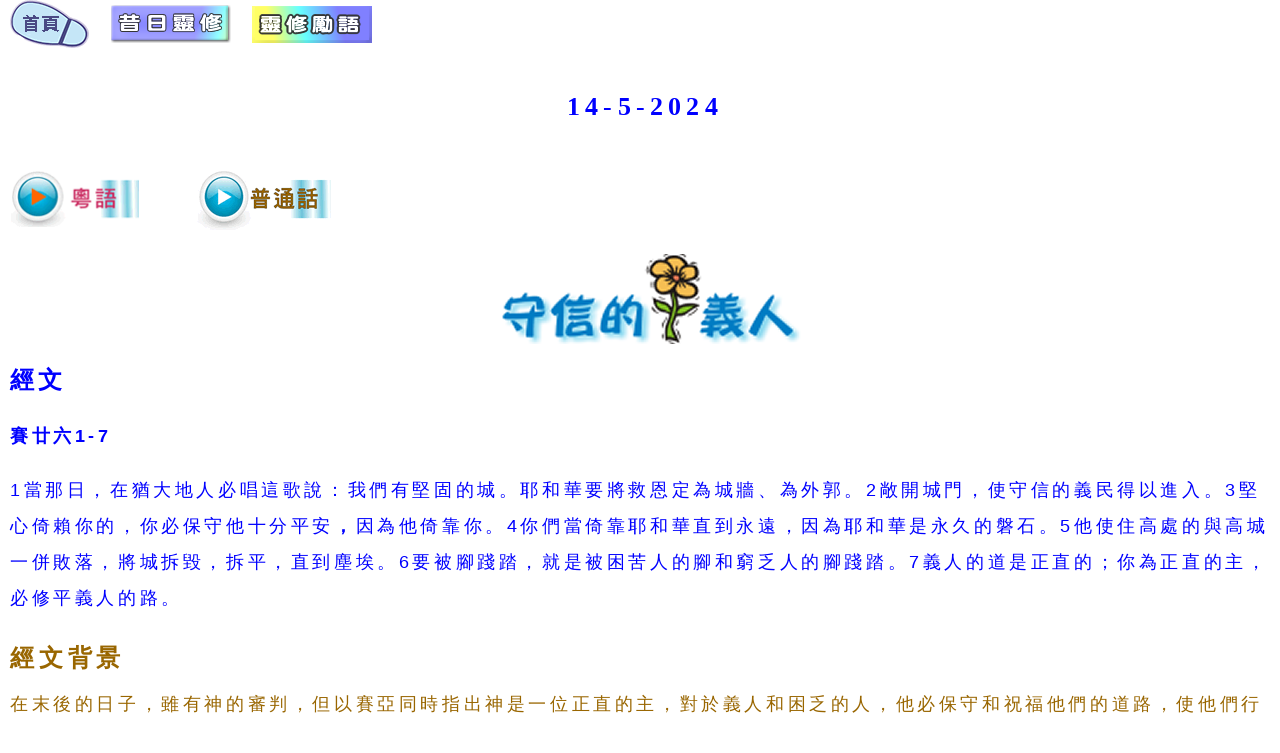

--- FILE ---
content_type: text/html
request_url: http://www.lifegospel.org.hk/qdaily/2405/0514.html
body_size: 2882
content:
<!doctype html>
<!--[if lt IE 7]> <html class="ie6 oldie"> <![endif]-->
<!--[if IE 7]>    <html class="ie7 oldie"> <![endif]-->
<!--[if IE 8]>    <html class="ie8 oldie"> <![endif]-->
<!--[if gt IE 8]><!-->
<html class="">
<!--<![endif]-->
<head>
<meta charset="utf-8">
<meta name="viewport" content="width=device-width, initial-scale=1">
<title>生命福音事工協會</title>
<link href="../../boilerplate.css" rel="stylesheet" type="text/css">
<link href="../../style.css" rel="stylesheet" type="text/css">
<style type="text/css">
.24bluebold {
	font-size: 24px;
}
.body {	font-size: 18px;
	color: #093;
}
.body {
	color: #960;
	font-weight: normal;
	line-height: 2em;
	text-align: left;
}
.bold {	font-weight: bold;
	font-size: 24px;
}
.bold {
	font-size: 18px;
	color: #00F;
}
.boldgreen {	font-weight: bold;
	color: #090;
	font-size: 18px;
}
.coffee {	font-family: "新細明體";
	color: #369;
}
.coffee {
	color: #960;
	text-align: left;
	line-height: 2.5em;
	font-size: 18px;
	font-weight: normal;
}
.coffeebold24 {
	color: #960;
	font-size: 24px;
	font-family: "新細明體";
	font-weight: bold;
	text-align: left;
}
.deepblue {
	color: #00F;
	font-size: 18px;
	font-weight: normal;
	text-align: left;
}
.deepblue1 {	color: #066;
	font-size: 24px;
}
.deepblue26 {
	font-size: 24px;
	font-weight: bold;
	text-align: left;
	font-family: "新細明體";
	color: #00F;
}
.deepbluebold {
	color: #00F;
	text-align: left;
	font-size: 18px;
	font-weight: bold;
	font-family: "新細明體";
}
.deepgreen24 {
	color: #090;
	font-size: 24px;
	font-weight: bold;
}
.green {
	font-size: 18px;
	color: #090;
	font-weight: normal;
	text-align: left;
	line-height: 2em;
}
.middle {
	text-align: center;
	color: #090;
	font-weight: normal;
}
.orange {	color: #F60;
	text-align: center;
	font-weight: normal;
}
.orange {
	text-align: left;
	line-height: 2em;
	font-size: 18px;
}
.organge24 {
	font-size: 24px;
	color: #F60;
	font-family: "新細明體";
}
.pink {
	font-family: "新細明體";
	color: #F0F;
	font-size: 18px;
	text-align: left;
	line-height: 2em;
}
.purple {
	color: #909;
	font-size: 18px;
	font-weight: normal;
	font-family: "新細明體";
	line-height: 2em;
}
.purple1 {
	color: #909;
	font-size: 18px;
	font-weight: bold;
}
.deepbluebold1 {	color: #00F;
	text-align: left;
	font-size: 18px;
	font-weight: bold;
}
.deepbluebold24 {color: #00F;
	text-align: left;
	font-size: 24px;
	font-weight: bold;
}
.orangebold {
	font-weight: bold;
	color: #F55C00;
}
.orangecental {
	text-align: center;
	font-size: 18px;
	color: #FF0000;
	font-weight: normal;
}
.deepbluecentral {
	color: #00F;
	text-align: center;
	font-size: 18px;
	font-variant: normal;
	font-weight: normal;
}
.deepgreen241 {
	color: #090;
	font-size: 24px;
	text-align: left;
	font-weight: bold;
	font-family: "新細明體";
}
.green1 {
	font-size: 18px;
	color: #090;
	text-align: left;
	line-height: 2em;
	font-family: Verdana, Geneva, sans-serif;
}
.deepblueboldmiddle {
	font-weight: bold;
	color: #0066FF;
}
.blue {
	font-size: 18px;
}
.blue {
	font-weight: normal;
}
.bodyfontbold24 {
	font-weight: bold;
	font-size: 24px;
}
.coffee1 {font-family: "新細明體";
	color: #369;
}
.coffee1 {
	color: #960;
	text-align: left;
	line-height: 2em;
	font-size: 18px;
	font-weight: bold;
}
body {
	margin-left: 10px;
}
.coffee2 {font-family: "新細明體";
	color: #369;
}
.coffee2 {	color: #960;
	text-align: left;
	line-height: 2em;
	font-size: 18px;
	font-weight: normal;
}
.deepblue2 {	color: #0066FF;
	font-size: 18px;
	font-weight: normal;
	text-align: left;
}
.deepblue3 {	color: #0000FF;
	font-size: 18px;
	font-weight: normal;
	text-align: left;
}
.coffee3 {font-family: "新細明體";
	color: #369;
}
.coffee3 {	color: #960;
	text-align: left;
	line-height: 2.5em;
	font-size: 18px;
	font-weight: normal;
}
body,td,th {
	font-family: Georgia, "Times New Roman", Times, serif;
	color: #0000FF;
}
.purple2 {	color: #909;
	font-size: 18px;
	font-weight: normal;
	font-family: "新細明體";
	line-height: 2em;
}
</style>
<script src="../../respond.min.js"></script>
</head>
<class="middle">
<a href="../../index.html" target="_blank"><img src="../qt_icons/frontpage.gif"></a>　<a href="../../qdaily.html" target="_blank"><img src="../qt_icons/01.png" width="120" height="38"></a>　<a href="../../spirit-letter/current-spiritletter.html" target="_blank"><img src="../qt_icons/02.png" width="120" height="37"></a>　 
<br>
  
<p class="deepblue26central">14-5-2024<br>
</p>
<p align="center" class="deepbluebold24"><a href="../2405/mp3_2405/0514.mp3" target="_blank"><img src="../qt_icons/play1.gif" width="129" height="58"></a>　　<a href="../2405/mp3_2405p/0514p.mp3" target="_blank"><img src="../qt_icons/play2.gif"></a></p>
<p align="center">  <img src="2405image/5T14.png" width="300" height="90"> </p>
<span class="deepbluebold24"><strong>經文</strong></span><strong><span class="24bluebold"> <br>
</span></strong>
<p class="deepbluebold"><strong>賽廿六1-7<br>
</strong></p>
<p class="deepblue">1當那日，在猶大地人必唱這歌說：我們有堅固的城。耶和華要將救恩定為城牆、為外郭。2敞開城門，使守信的義民得以進入。3堅心倚賴你的，你必保守他十分平安<strong>，</strong>因為他倚靠你。4你們當倚靠耶和華直到永遠，因為耶和華是永久的磐石。5他使住高處的與高城一併敗落，將城拆毀，拆平，直到塵埃。6要被腳踐踏，就是被困苦人的腳和窮乏人的腳踐踏。7義人的道是正直的；你為正直的主，必修平義人的路。 </p>
<span class="coffeebold24">經文背景 </span><br>
<span class="coffee">在末後的日子，雖有神的審判，但以賽亞同時指出神是一位正直的主，對於義人和困乏的人，他必保守和祝福他們的道路，使他們行得穩妥。 </span>
<p><span class="purple24bold">經文默想</span><span class="deepblue"><br>
</span></p>
<ol class="deepblue">
  <li class="purple">怎樣的人才能得著神完全的救恩？ </li>
  <li class="purple">專心倚靠神的人會得到怎樣的福氣？ </li>
  <li class="purple">神是一位正直的主，這與百姓有何關係？ </li>
</ol>
<p align="center"><img src="2405image/5-g.png" width="250" height="39"></p>
<p class="bluemidlle">「當我們學習全然奉獻，我們便會得到這樣的經歷：甚麼都不屬於我，但每一樣東西卻為我所享用。」 <strong><br>
傅士德</strong></p>
<div align="center"><img src="2405image/pic04.png" width="148">　　　<br>
</div>
<hr size="5" width="950" align="center">
<p><span class="coffee3"><span class="purple2"><img src="2405image/1h14.png" width="340" height="300" align="right"></span>　　</span><span class="coffee">神所立的新城，是以救恩作城牆和外郭，唯有守信的義人才能成為這城的居民，它的城門也僅僅為這些人而敞開。甚麼是守信的義人？就是那些在信仰路上，堅心持定對神的信賴，不偏左右地跟隨他的人。 <br>
  <span class="coffee3">　　</span>我們的神是一位全然正直的主，他自己對信約的承諾與堅守是絕對的，因此他必看重守他信約的民。在人生『禍福之道』的申明中，他清楚應許凡選擇跟從他，遵守他的誡命律例，並以他為獨一的神來敬拜他、服事他，不拜偶像的人，必蒙福、道路必亨通。相反地，違背信約，轉拜偶像邪靈的人，他們的道路必然彎曲，招致神的咒詛與憤怒。 <br>
<span class="coffee3">　　</span>弟兄姊妹，在步往新城的路途上，總有不少的試煉與考驗，願意我們能以正直的靈堅守信約，走他所修平的路。 </span></p>
<p align="center"><img src="2405image/pic09.png" width="122" height="33" align="middle">　 
<br></p>
<p class="pinkmiddle">我該以怎樣的心態面對人生的試煉和考驗？</p>
<p class="purplemiddle"><img src="../qt_icons/pray1.png"><br>
</p>
<p class="grey18middle">親愛的主啊，請你加強我們的信心，堅心持定對你的信，不偏左右的這樣跟隨你。禱告奉主耶穌基督的名求。阿們！ </p>
<p class="grey18middle">&nbsp;</p>
</body>
</html>


--- FILE ---
content_type: text/css
request_url: http://www.lifegospel.org.hk/boilerplate.css
body_size: 4635
content:
@charset "utf-8";
/*
/* 
 * HTML5 ✰ 未定案模板
 *
 * 下列是眾多跨瀏覽器樣式研究的結果。 
 * 製作貢獻者謹列於行內，並誠摯感謝 Nicolas Gallagher、Jonathan Neal、
 * Kroc Camen，以及 H5BP 開發社群和小組。
 *
 * 此 CSS 的詳細資訊: h5bp.com/css
 * 
 * Dreamweaver 修改:
 * 1. 註解選取範圍標示
 * 2. 移除媒體查詢區段 (在個別檔案中新增我們的專屬區段)
 *
 * ==|== 標準化 ==========================================================
 */


/* =============================================================================
   HTML5 顯示定義
   ========================================================================== */

article, aside, details, figcaption, figure, footer, header, hgroup, nav, section { display: block; }
audio, canvas, video { display: inline-block; *display: inline; *zoom: 1; }
audio:not([controls]) { display: none; }
[hidden] { display: none; }

/* =============================================================================
   基底
   ========================================================================== */

/*
 * 1. 修正當內文字體大小設定為使用 em 單位時，IE6/7 中的文字異常調整大小的問題
 * 2. 強制在非 IE 中使用垂直捲軸
 * 3. 防止在裝置方向變更時調整 iOS 文字大小，而不需停用使用者縮放: h5bp.com/g
 */

html { font-size: 100%; overflow-y: scroll; -webkit-text-size-adjust: 100%; -ms-text-size-adjust: 100%; }

body {
	font-family: Verdana, Geneva, sans-serif;
	margin: 0;
	font-size: 18px;
	line-height: 2em;
	word-spacing: 0.2em;
	letter-spacing: 0.2em;
}

body, button, input, select, textarea {
	font-family: Verdana, Geneva, sans-serif;
	color: #F00;
}

/* 
 * 移除選取範圍標示中的文字陰影: h5bp.com/i
 * 這些選取範圍宣告必須有所區別
 * 另外: 暗粉紅！(或自訂背景顏色以符合您的設計)
 */

/* Dreamweaver: 如果您想要自訂選取範圍標示，請將這些取消註解
 *::-moz-selection { background: #fe57a1; color: #fff; text-shadow: none; }
 *::selection { background: #fe57a1; color: #fff; text-shadow: none; }
 */

/* =============================================================================
   連結
   ========================================================================== */

a { color: #00e; }
a:visited { color: #551a8b; }
a:hover { color: #06e; }
a:focus { outline: thin dotted; }

/* 改善當停留並將焦點放在所有瀏覽器時的可讀性: h5bp.com/h */
a:hover, a:active { outline: 0; }


/* =============================================================================
   印刷樣式
   ========================================================================== */

abbr[title] { border-bottom: 1px dotted; }

b, strong {
	font-family: Verdana, Geneva, sans-serif;
	font-weight: bold;
}

blockquote { margin: 1em 40px; }

dfn { font-style: italic; }

hr { display: block; height: 1px; border: 0; border-top: 1px solid #ccc; margin: 1em 0; padding: 0; }

ins { background: #ff9; color: #000; text-decoration: none; }

mark { background: #ff0; color: #000; font-style: italic; font-weight: bold; }

/* 重新宣告固定寬度字體系列: h5bp.com/j */
pre, code, kbd, samp { font-family: monospace, monospace; _font-family: 'courier new', monospace; font-size: 1em; }

/* 改善所有瀏覽器中預先格式化之文字的可讀性 */
pre { white-space: pre; white-space: pre-wrap; word-wrap: break-word; }

q { quotes: none; }
q:before, q:after { content: ""; content: none; }

small { font-size: 85%; }

/* 放置下標字和上標字內容，而不影響行高: h5bp.com/k */
sub, sup { font-size: 75%; line-height: 0; position: relative; vertical-align: baseline; }
sup { top: -0.5em; }
sub { bottom: -0.25em; }


/* =============================================================================
   清單
   ========================================================================== */

ul, ol {
	font-family: Verdana, Geneva, sans-serif;
	margin: 1em 0;
	padding: 0 0 0 40px;
	line-height: 2em;
	color: #00F;
	text-align: left;
	font-family: Verdana, Geneva, sans-serif;
	font-size: 18px;
	font-style: normal;
	font-weight: bold;
	font-variant: normal;
	letter-spacing: 0.2em;
	word-spacing: 0.2em;
	white-space: normal;
}
dd { margin: 0 0 0 40px; }
nav ul, nav ol { list-style: none; list-style-image: none; margin: 0; padding: 0; }


/* =============================================================================
   內嵌內容
   ========================================================================== */

/*
 * 1. 改善在 IE7 中縮放時的影像品質: h5bp.com/d
 * 2. 移除影像容器上影像與邊框之間的間隙: h5bp.com/e 
 */

img { border: 0; -ms-interpolation-mode: bicubic; vertical-align: middle; }

/*
 * 修正 IE9 中未隱藏的溢位 
 */

svg:not(:root) { overflow: hidden; }


/* =============================================================================
   圖表
   ========================================================================== */

figure { margin: 0; }


/* =============================================================================
   表單
   ========================================================================== */

form { margin: 0; }
fieldset { border: 0; margin: 0; padding: 0; }

/* 表示「label」會將焦點移至相關聯的表單元素 */
label { cursor: pointer; }

/* 
 * 1. 修正 IE6/7/8/9 中非繼承的顏色 
 * 2. 修正 IE6/7 中顯示異常的對齊 
 */

legend { border: 0; *margin-left: -7px; padding: 0; }

/*
 * 1. 修正所有瀏覽器中非繼承的字體大小
 * 2. 移除 FF3/4 S5 Chrome 中的邊界
 * 3. 在所有瀏覽器中定義一致的垂直對齊顯示
 */

button, input, select, textarea { font-size: 100%; margin: 0; vertical-align: baseline; *vertical-align: middle; }

/*
 * 1. 將行高定義為一般，以符合 FF3/4 (使用 UA 樣式表中的 !important 來設定)
 * 2. 修正 IE6/7 中顯示異常的內部間距
 */

button, input { line-height: normal; *overflow: visible; }

/*
 * 在「table」中重新加入內部間距，以避免 IE6/7 中的重疊和空白問題
 */

table button, table input { *overflow: auto; }

/*
 * 1. 顯示手掌游標，表示可點選的表單元素
 * 2. 允許 iOS 中可點選之表單元素的樣式
 */

button, input[type="button"], input[type="reset"], input[type="submit"] { cursor: pointer; -webkit-appearance: button; }

/*
 * 一致的方塊大小和外觀
 */

input[type="checkbox"], input[type="radio"] { box-sizing: border-box; }
input[type="search"] { -webkit-appearance: textfield; -moz-box-sizing: content-box; -webkit-box-sizing: content-box; box-sizing: content-box; }
input[type="search"]::-webkit-search-decoration { -webkit-appearance: none; }

/* 
 * 移除 FF3/4 中的內部內距和邊框: h5bp.com/l 
 */

button::-moz-focus-inner, input::-moz-focus-inner { border: 0; padding: 0; }

/* 
 * 1. 移除 IE6/7/8/9 中的預設垂直捲軸 
 * 2. 僅允許垂直調整大小
 */

textarea { overflow: auto; vertical-align: top; resize: vertical; }

/* 表單有效性的色彩 */
input:valid, textarea:valid {  }
input:invalid, textarea:invalid { background-color: #f0dddd; }


/* =============================================================================
   表格
   ========================================================================== */

table { border-collapse: collapse; border-spacing: 0; }
td { vertical-align: top; }


/* ==|== 主要樣式 =====================================================
   作者: 
   ========================================================================== */
















/* ==|== 非語意的 helper 類別 ========================================
   在進入此區段之前，請先定義您的樣式。
   ========================================================================== */

/* 用於影像取代 */
.ir { display: block; border: 0; text-indent: -999em; overflow: hidden; background-color: transparent; background-repeat: no-repeat; text-align: left; direction: ltr; }
.ir br { display: none; }

/* 同時在螢幕讀取器和瀏覽器中隱藏: h5bp.com/u */
.hidden { display: none !important; visibility: hidden; }

/* 僅垂直隱藏，但在螢幕讀取器中提供使用: h5bp.com/v */
.visuallyhidden { border: 0; clip: rect(0 0 0 0); height: 1px; margin: -1px; overflow: hidden; padding: 0; position: absolute; width: 1px; }

/* 擴充 .visuallyhidden 類別，以允許元素可在透過鍵盤瀏覽時取得焦點: h5bp.com/p */
.visuallyhidden.focusable:active, .visuallyhidden.focusable:focus { clip: auto; height: auto; margin: 0; overflow: visible; position: static; width: auto; }

/* 垂直隱藏且在螢幕讀取器中隱藏，但保留版面 */
.invisible { visibility: hidden; }

/* 包含浮動: h5bp.com/q */ 
.clearfix:before, .clearfix:after { content: ""; display: table; }
.clearfix:after { clear: both; }
.clearfix { zoom: 1; }


/* ==|== 列印樣式 =======================================================
   列印樣式。
   已內嵌，以避免必要的 HTTP 連線: h5bp.com/r
   ========================================================================== */
 
 @media print {
  * { background: transparent !important; color: black !important; text-shadow: none !important; filter:none !important; -ms-filter: none !important; } /* 黑色的列印速度更快: h5bp.com/s */
  a, a:visited { text-decoration: underline; }
  a[href]:after { content: " (" attr(href) ")"; }
  abbr[title]:after { content: " (" attr(title) ")"; }
  .ir a:after, a[href^="javascript:"]:after, a[href^="#"]:after { content: ""; }  /* 不要顯示影像的連結或 javascript/內部連結 */
  pre, blockquote { border: 1px solid #999; page-break-inside: avoid; }
  thead { display: table-header-group; } /* h5bp.com/t */
  tr, img { page-break-inside: avoid; }
  img { max-width: 100% !important; }
  @page { margin: 0.5cm; }
  p, h2, h3 {
	orphans: 3;
	widows: 3;
	line-height: 2em;
	letter-spacing: 0.2em;
	word-spacing: 0.2em;
	color: #0000FF;
	font-size: 18px;
	font-weight: bold;
}
  h2, h3 { page-break-after: avoid; }
}
.grey18middle {
	font-family: Verdana, Geneva, sans-serif;
	font-size: 18px;
	line-height: 2em;
	color: #333;
	letter-spacing: 0.4em;
	word-spacing: 0.4em;
	text-align: center;
}
.bluebold24 {
	font-family: Verdana, Geneva, sans-serif;
	font-size: 24px;
	font-style: normal;
	font-weight: bold;
	text-align: left;
	color: #055D85;
}
.blue26 {
	font-family: Verdana, Geneva, sans-serif;
	text-align: left;
	font-size: 26px;
	font-weight: bold;
	color: #055D85;
	font-family: Verdana, Geneva, sans-serif;
	}
.presetorgange22 {
	font-family: Verdana, Geneva, sans-serif;
	font-size: 22px;
	letter-spacing: 0.2em;
	word-spacing: 0.2em;
	color: #F60;
}
.deepblue22 {
	font-family: Verdana, Geneva, sans-serif;
	font-size: 22px;
	letter-spacing: 0.2em;
	word-spacing: 0.2em;
	color: #00F;
}
.presetgreen22 {
	font-family: Verdana, Geneva, sans-serif;
	font-size: 22px;
	letter-spacing: 0.2em;
	word-spacing: 0.2em;
}
.presetpink22 {
	font-family: Verdana, Geneva, sans-serif;
	color: #F0F;
	letter-spacing: 0.2em;
	word-spacing: 0.2em;
}
.grey30bold {
	font-family: Verdana, Geneva, sans-serif;
	font-size: 30px;
	line-height: 2em;
	font-weight: bold;
	letter-spacing: 0.2em;
	word-spacing: 0.2em;
	color: #666;
}
.pink18bold {
	font-family: Verdana, Geneva, sans-serif;
	font-size: 18px;
	line-height: 2em;
	font-weight: bold;
	letter-spacing: 0.2em;
	word-spacing: 0.2em;
	color: #F0F;
}
.green22 {
	font-family: Verdana, Geneva, sans-serif;
	font-size: 24px;
	line-height: 2em;
	font-weight: bold;
	color: #0C0;
	letter-spacing: 0.2em;
	word-spacing: 0.2em;
}
.body {
	font-family: Verdana, Geneva, sans-serif;
	color: #333;
}
.red18 {
	font-family: Verdana, Geneva, sans-serif;
	font-size: 18px;
}
.grey18 {
	font-family: Verdana, Geneva, sans-serif;
	color: #666666;
	font-weight: normal;
	letter-spacing: 0.2em;
	word-spacing: 0.2em;
}
.grey18 {
	font-family: Verdana, Geneva, sans-serif;
	font-size: 18px;
}
.deepgreen {
	font-family: Verdana, Geneva, sans-serif;
	color: #090;
	font-weight: normal;
	letter-spacing: 0.2em;
	word-spacing: 0.2em;
}
.deepgreen {
	font-family: Verdana, Geneva, sans-serif;
	color: #090;
	font-size: 18px;
	letter-spacing: 0.2em;
	word-spacing: 0.2em;
}
.deepgreybold {
	font-family: Verdana, Geneva, sans-serif;
	font-weight: bold;
    color: #090;
	font-size: 18px;letter-spacing: 0.2em;
	word-spacing: 0.2em;
}
.coffeebold36 {
	font-family: Verdana, Geneva, sans-serif;
	font-size: 36px;
	color: #960;
	font-weight: bold;
	text-align: center;
}
.deepgreen18central {
	font-family: Verdana, Geneva, sans-serif;
	font-size: 18px;
}
.deepgreen18central {
	font-family: Verdana, Geneva, sans-serif;
	font-size: 18px;
	font-style: normal;
	color: #090;
	text-align: center;
	font-weight: normal;
}
.purple24bold {
	font-family: Verdana, Geneva, sans-serif;
	font-size: 24px;
	font-style: normal;
	line-height: 2em;
	font-weight: bold;
	color: #909;
	letter-spacing: 0.2em;
	word-spacing: 0.2em;
}
.deepgreenbold {
	font-family: Verdana, Geneva, sans-serif;
	font-weight: bold;
	font-size: 18px;
	font-style: normal;
	line-height: 2em;
	font-variant: normal;
	color: #090;
	
}
.deepblue {
	font-family: Verdana, Geneva, sans-serif;
	color: #00F;
	font-size: 18px;
	font-style: normal;
	line-height: 2em;
	font-variant: normal;
}
.pink {
	font-family: Verdana, Geneva, sans-serif;
	color: #F0F;
	font-size: 18px;
	font-style: normal;
	line-height: 2em;
	font-variant: normal;
}
.deepblue {
	font-family: Verdana, Geneva, sans-serif;
	font-size: 18px;
	line-height: 2em;
	font-weight: normal;
	font-variant: normal;
	color: #00F;
	letter-spacing: 0.2em;
	word-spacing: 0.2em;
}
.deepgrey {
	font-family: Verdana, Geneva, sans-serif;
	font-size: 18px;
	line-height: 2em;
	font-weight: normal;
	color: #666;
	letter-spacing: 0.2em;
	word-spacing: 0.2em;
}
.coffee {
	font-family: Verdana, Geneva, sans-serif;
	font-size: 18px;
	font-style: normal;
	line-height: 2em;
	letter-spacing: 0.2em;
	word-spacing: 0.2em;
}
.deeppurple {
	font-family: Verdana, Geneva, sans-serif;
	font-size: 18px;
	font-style: normal;
	color: #909;
	line-height: 2em;
	letter-spacing: 0.2em;
	word-spacing: 0.2em;
	font-weight: bold;
}
.purple{
	font-family: Verdana, Geneva, sans-serif;
	font-size: 18px;
	font-style: normal;
	font-weight:normal ;
	color: #909;
	line-height: 2em;
	letter-spacing: 0.2em;
	word-spacing: 0.2em;
}
.coffeemiddle {
	font-family: Verdana, Geneva, sans-serif;
	font-size: 18px;
	font-style: normal;
	line-height: 2em;
	font-weight: normal;
	font-variant: normal;
	color: #960;
	letter-spacing: 0.2em;
	word-spacing: 0.2em;
	text-align: center;
}
.bluemiddle26 {
	font-family: Verdana, Geneva, sans-serif;
	font-size: 26px;
	font-style: normal;
	line-height: 2em;
	font-weight: bolder;
	letter-spacing: 0.2em;
	text-align: center;
	word-spacing: 0.2em;
	color: #055D85;
	font-family: Verdana, Geneva, sans-serif;
}
.bluemidlle {
	font-family: Verdana, Geneva, sans-serif;
	color: #369;
	font-size: 18px;
	font-style: normal;
	line-height: 2em;
	font-weight: normal;
	letter-spacing: 0.2em;
	text-align: center;
	word-spacing: 0.2em;
}
.bluebold {
	font-family: Verdana, Geneva, sans-serif;
	font-weight: bold;
	color: #055D85;
	font-size: 18px;
	font-style: normal;
	line-height: 2em;
	font-variant: normal;
	letter-spacing: 0.2em;
	text-align: left;
	word-spacing: 0.2em;
}
.pinkmiddle {
	font-family: Verdana, Geneva, sans-serif;
	color: #F0F;
	font-size: 18px;
	font-style: normal;
	line-height: 2em;
	font-weight: normal;
	letter-spacing: 0.2em;
	text-align: center;
	word-spacing: 0.2em;
	}
.blue {
	font-family: Verdana, Geneva, sans-serif;
	color: #055D85;
	font-size: 18px;
	text-align: left;
	font-size: 18px;
	font-style: normal;
	line-height: 2em;
	font-weight: normal;
	letter-spacing: 0.2em;
	word-spacing: 0.2em;	
}
.deepgreen18centralbold {
	font-family: Verdana, Geneva, sans-serif;
	font-size: 18px;
	font-style: normal;
	line-height: 2.5em;
	font-weight: normal;
	letter-spacing: 0.2em;
	text-align: center;
	word-spacing: 0.2em;
}
.deepblue24 {
	font-family: Verdana, Geneva, sans-serif;
	font-size: 24px;
	font-style: normal;
	line-height: 2em;
	font-weight: bold;
	font-variant: normal;
	color: #00F;
	letter-spacing: 0.2em;
	word-spacing: 0.2em;
}
.coffee22 {
	font-family: Verdana, Geneva, sans-serif;
	font-size: 22px;
	line-height: 2em;
	font-weight: normal;
	font-variant: normal;
	color: #960;
	letter-spacing: 0.2em;
	word-spacing: 0.2em;
	white-space: normal;
}
.orange22 {
	font-family: Verdana, Geneva, sans-serif;
	font-size: 22px;
	font-style: normal;
	line-height: 2em;
	font-weight: normal;
	font-variant: normal;
	color: #F60;
	letter-spacing: 0.2em;
	word-spacing: 0.2em;
	white-space: normal;
}
.coffee {
	font-family: Verdana, Geneva, sans-serif;
	font-size: 18px;
	line-height: 2em;
	font-weight: normal;
	font-variant: normal;
	color: #960;
	letter-spacing: 0.2em;
	text-align: left;
	word-spacing: 0.2em;
}
.coffeebold {
	font-family: Verdana, Geneva, sans-serif;
	font-size: 18px;
	line-height: 2em;
	font-weight: bold;
	font-variant: normal;
	color: #960;
	letter-spacing: 0.2em;
	word-spacing: 0.2em;
}
.coffeemiddle {
	font-family: Verdana, Geneva, sans-serif;
	font-size: 18px;
	font-style: normal;
	line-height: 2em;
	font-weight: normal;
	font-variant: normal;
	color: #960;
	letter-spacing: 0.2em;
	word-spacing: 0.2em;
	white-space: 0.2em;
	text-align: center;
}
.navybluebold {
	font-size: 18px;
}
.deepcoffee {
	font-family: Verdana, Geneva, sans-serif;
	font-size: 18px;
	font-style: normal;
	line-height: 2em;
	font-weight: normal;
	color: #66003A;
}
.deepcoffebold24 {
	font-family: Verdana, Geneva, sans-serif;
	font-size: 24px;
	font-style: normal;
	line-height: 2em;
	font-weight: bold;
	color: #66003A;
	letter-spacing: 0.2em;
	text-align: left;
	word-spacing: 0.2em;
}
.deepcoffe26central {
	font-family: Verdana, Geneva, sans-serif;
	font-size: 26px;
	font-style: normal;
	line-height: 2em;
	font-weight: bold;
	color: #810000;
	letter-spacing: 0.2em;
	text-align: center;
	word-spacing: 0.2em;
}
.deepcoffeebold {
	font-family: Verdana, Geneva, sans-serif;
	font-size: 18px;
	font-style: normal;
	line-height: 2em;
	font-weight: bold;
	color: #66003A;
}
.deepcoffe18central {
	font-family: Verdana, Geneva, sans-serif;
	font-size: 18px;
	font-style: normal;
	line-height: 2em;
	font-weight: normal;
	letter-spacing: 0.2em;
	text-align: center;
	word-spacing: 0.2em;
}
.coffeebold24 {
	line-height: 0.2em;
}
.coffeebold24 {
}
.purplemiddle {
	font-family: Verdana, Geneva, sans-serif;
	font-size: 18px;
	font-style: normal;
	line-height: 2em;
	font-weight: normal;
	font-variant: normal;
	color: #909;
	letter-spacing: 0.2em;
	text-align: center;
	word-spacing: 0.2em;
}
.deepblue {
	font-family: Verdana, Geneva, sans-serif;
	font-size: 18px;
	font-style: normal;
	line-height: 2em;
	font-weight: normal;
	font-variant: normal;
	color: #00F;
	letter-spacing: 0.2em;
	text-align: left;
	word-spacing: 0.2em;
}
.greybold24 {
	font-family: Verdana, Geneva, sans-serif;
	font-size: 24px;
	font-style: normal;
	line-height: 2.5em;
	font-weight: bold;
	font-variant: normal;
	color: #666666;
}
.pink18middle {
	font-family: Georgia, Times New Roman, Times, serif;
	font-size: 18px;
	font-style: normal;
	line-height: 2em;
	font-weight: normal;
	font-variant: normal;
	color: #F0F;
	letter-spacing: 0.2em;
	text-align: center;
	word-spacing: 0.2em;
}
.deepcoffe26central {
	font-family: Verdana, Geneva, sans-serif;
	font-size: 26px;
	font-style: normal;
	line-height: 2.5em;
	font-weight: bold;
	font-variant: normal;
	color: #810000;
	letter-spacing: 0.2em;
	text-align: center;
	word-spacing: 0.2em;
}
.grey26middle {
	font-family: Verdana, Geneva, sans-serif;
	font-size: 26px;
	font-style: normal;
	line-height: 2.5em;
	font-weight: bold;
	font-variant: normal;
	color: #666;
	letter-spacing: 0.2em;
	text-align: center;
	word-spacing: 0.2em;
	white-space: normal;
}
.deepgreen .coffeebold24 {
	font-family: Verdana, Geneva, sans-serif;
}
body p {
	font-family: Verdana, Geneva, sans-serif;
}
.pink18 {
	font-family: Verdana, Geneva, sans-serif;
	font-size: 18px;
	font-style: normal;
	line-height: 2em;
	font-weight: normal;
	font-variant: normal;
	color: #F0F;
	text-align: left;
}
.pink24bold {
	font-family: Verdana, Geneva, sans-serif;
	font-size: 24px;
	font-style: normal;
	line-height: 2em;
	font-weight: bold;
	font-variant: normal;
	color: #F0F;
	letter-spacing: 0.2em;
	text-align: left;
	word-spacing: 0.2em;
	white-space: normal;
}
.purple18 {
	font-family: Verdana, Geneva, sans-serif;
	font-size: 18px;
	font-style: normal;
	line-height: 2em;
	font-weight: normal;
	font-variant: normal;
	color: #909;
	letter-spacing: 0.2em;
	text-align: left;
	word-spacing: 0.2em;
	white-space: normal;
}
.purple {
	font-family: Verdana, Geneva, sans-serif;
	font-size: 18px;
	font-style: normal;
	line-height: 2em;
	font-weight: normal;
	font-variant: normal;
	color: #909;
	letter-spacing: 0.2em;
	text-align: left;
	word-spacing: 0.2em;
	white-space: normal;
}
.purple {
	font-family: Verdana, Geneva, sans-serif;
	font-size: 18px;
	font-style: normal;
	line-height: 2em;
	font-weight: normal;
	font-variant: normal;
	letter-spacing: 0.2em;
	text-align: left;
	word-spacing: 0.2em;
}
.greybold {
	font-family: Verdana, Geneva, sans-serif;
	font-size: 18px;
	font-style: normal;
	line-height: 2em;
	font-weight: bold;
	font-variant: normal;
	color: #666;
	letter-spacing: 0.2em;
	text-align: left;
	word-spacing: 0.2em;
	white-space: normal;
}
.red {
	font-family: Verdana, Geneva, sans-serif;
	font-size: 18px;
	font-style: normal;
	line-height: 2em;
	font-weight: normal;
	font-variant: normal;
	color: #F00;
	letter-spacing: 0.2em;
	text-align: left;
	word-spacing: 0.2em;
}
.deepblue {
	font-family: Verdana, Geneva, sans-serif;
	font-size: 18px;
	font-style: normal;
	font-weight: normal;
	color: #00F;
	letter-spacing: 0.2em;
	text-align: left;
	word-spacing: 0.2em;
}
.coffeeblodmiddle {
	font-family: Verdana, Geneva, sans-serif;
	font-size: 18px;
	line-height: 2.5em;
	font-weight: bold;
	color: #960;
	letter-spacing: 0.2em;
	word-spacing: 0.2em;
	text-align: center;
}
.deepcoffeemiddle {
	font-family: Verdana, Geneva, sans-serif;
	font-size: 18px;
	font-style: normal;
	line-height: 2.5em;
	font-weight: normal;
	font-variant: normal;
	color: #66003A;
	letter-spacing: 0.2em;
	text-align: center;
	word-spacing: 0.2em;
}


--- FILE ---
content_type: text/css
request_url: http://www.lifegospel.org.hk/style.css
body_size: 1618
content:
@charset "utf-8";
/* 簡單流變媒體
   注意: 流變媒體要求您必須移除 HTML 中媒體的高度和寬度屬性
   http://www.alistapart.com/articles/fluid-images/ 
*/
img, object, embed, video {
	max-width: 100%;
	line-height: 2em;
	text-align: center;
	font-family: Verdana, Geneva, sans-serif;
	letter-spacing: 0.2em;
	word-spacing: 0.2em;
}
/* IE 6 不支援最大寬度，因此寬度預設為 100% */
.ie6 img {
	width:100%;
}

/*
	Dreamweaver 流變格線屬性
	----------------------------------
	dw-num-cols-mobile:		5;
	dw-num-cols-tablet:		8;
	dw-num-cols-desktop:	10;
	dw-gutter-percentage:	25;
	
	靈感來自於 Ethan Marcotte 的「具回應功能的網頁設計」 
	http://www.alistapart.com/articles/responsive-web-design
	
	以及 Joni Korpi 的「黃金格線系統」
	http://goldengridsystem.com/
*/

/* 行動版面: 480px 以下。 */

.gridContainer {
	margin-left: auto;
	margin-right: auto;
	width: 87.36%;
	padding-left: 1.82%;
	padding-right: 1.82%;
	font-family: "Verdana, Geneva, sans-serif";
	font-size: 18px;
	line-height: 2em;
}
#LayoutDiv1 {
	clear: both;
	float: left;
	margin-left: 0;
	width: 100%;
	display: block;
}
#LayoutDiv2 {
	clear: both;
	float: left;
	margin-left: 0;
	width: 100%;
	display: block;
}
#LayoutDiv3 {
	clear: both;
	float: left;
	margin-left: 0;
	width: 100%;
	display: block;
}

/* 表格版面: 481px 到 768px。樣式繼承自: 行動版面。 */

@media only screen and (min-width: 481px) {
.gridContainer {
	width: 90.675%;
	padding-left: 1.1625%;
	padding-right: 1.1625%;
}
#LayoutDiv1 {
	clear: both;
	float: left;
	margin-left: 0;
	width: 100%;
	display: block;
}
#LayoutDiv2 {
	clear: both;
	float: left;
	margin-left: 0;
	width: 100%;
	display: block;
}
#LayoutDiv3 {
	clear: both;
	float: left;
	margin-left: 0;
	width: 100%;
	display: block;
}
}

/* 桌面版面: 769px 到最大 1232px。樣式繼承自: 行動版面和表格版面。 */

@media only screen and (min-width: 769px) {
.gridContainer {
	width: 88.2%;
	max-width: 1232px;
	padding-left: 0.9%;
	padding-right: 0.9%;
	margin: auto;
}
#LayoutDiv1 {
	clear: both;
	float: left;
	margin-left: 0;
	width: 100%;
	display: block;
}
#LayoutDiv2 {
	clear: both;
	float: left;
	margin-left: 0;
	width: 100%;
	display: block;
	font-weight: bold;
	color: #F0F;
}
#LayoutDiv3 {
	clear: both;
	float: left;
	margin-left: 0;
	width: 100%;
	display: block;
}
.orangecental18 {
	color: #F60;
	font-family: Verdana, Geneva, sans-serif;
	letter-spacing: 0.2em;
	word-spacing: 0.2em;
	line-height: 2em;
	text-align: center;
}
.coffeebold28 {
	font-family: Verdana, Geneva, sans-serif;
	font-size: 28px;
	color: #960;
	font-weight: bold;
	text-align: center;
}
.red18 {
	font-family: Verdana, Geneva, sans-serif;
	letter-spacing: 0.2em;
	word-spacing: 0em;
	line-height: 2em;
	color: #F00;
}
.deepblue {
	font-family: Verdana, Geneva, sans-serif;
	color: #0000FF;
	letter-spacing: 0.2em;
	word-spacing: 0.2em;
	line-height: 2em;
}
.deepbluecentalbold {
	font-family: Verdana, Geneva, sans-serif;
		letter-spacing: 0.2em;
	word-spacing: 0.2em;
	line-height: 2em;
	font-weight: bold;
	color: #0000FF;
	font-family: Verdana, Geneva, sans-serif;
}
.coffee {
	font-family: Verdana, Geneva, sans-serif;
	text-align: left;
	color: #960;
	font-weight: normal;
	line-height: 2em;
	text-align: left;
}
.coffeebold24 {
	font-family: Verdana, Geneva, sans-serif;
	font-size: 24px;
	color: #960;
	font-style: normal;
	line-height: 2em;
	font-weight: bold;
	font-variant: normal;
	letter-spacing: 0.2em;
	text-align: left;
	word-spacing: 0.2em;
}
.greybold24 {
	font-family: Verdana, Geneva, sans-serif;
	font-size: 24px;
	font-style: normal;
	line-height: 2em;
	font-weight: bold;
	font-variant: normal;
	letter-spacing: 0.2em;
	text-align: left;
	color: #666666;
}
.pinkmiddle {
	text-align: center;
	color: #F0F;
	font-size: 18px;
	font-style: normal;
	font-weight: normal;
	line-height: 2em;
	letter-spacing: 0.2em;
	font-variant: normal;
	font-family:  Verdana, Geneva, sans-serif;
}

.body font {
	font-size: 18px;
}
.coffee18 {
	font-size: 18px;
	font-family: Verdana, Geneva, sans-serif;
	text-align: left;
	color: #960;
	font-weight: normal;
	line-height: 2em;
}

.deepblue26central {
	font-family: Verdana, Geneva, sans-serif;
	text-align: center;
	font-size: 26px;
	font-weight: bold;
	color: #00F;
	font-family: Verdana, Geneva, sans-serif;
	line-height: 2em;
}

.bluemiddle26 {
	font-family: Verdana, Geneva, sans-serif;
	text-align: center;
	font-size: 26px;
	font-weight: bold;
	color: #055D85;
	font-family: Verdana, Geneva, sans-serif;
	line-height: 2em;
}

.pinkcentral18 {
	font-family: Verdana, Geneva, sans-serif;
	font-size: 18px;
	font-weight: normal;
	text-align: center;
	color: #F0F;
	font-weight: normal;
	line-height: 2em;
}

.pinkbold24 {
	font-family: Verdana, Geneva, sans-serif;
	font-size: 24px;
	font-style: normal;
	line-height: 2em;
	font-weight: bold;
	font-variant: normal;
	letter-spacing: 0.2em;
	text-align: left;
	color: #FF00FF;
}
.pink18bold {
	font-family: Verdana, Geneva, sans-serif;
	font-size: 18px;
	font-weight: bold;
	color: #F0F;
	font-style: normal;
	line-height: 2em;
	font-variant: normal;
	letter-spacing: 0.2em;
	text-align: left;
}
.deepblue {
	font-size: 18px;
	font-weight: bold;
	color: #00F;
	font-style: normal;
	line-height: 2em;
	font-variant: normal;
	letter-spacing: 0.2em;
	text-align: left;
}

.orange22 {
	font-size: 22px;
	color: #F30;
	letter-spacing: 0.4em;
	word-spacing: 0.4em;
}

.deepgrey {
	font-size: 18px;
	color: #333;
	letter-spacing: 0.2em;
	font-style: normal;
	font-variant: normal;
	letter-spacing: 0.2em;
	line-height: 2em;
}

.pinkbold18 {
	font-weight: bold;
	color: #F0F;
	letter-spacing: 0.2em;
	word-spacing: 0.2em;
	line-height: 2em;
}

.deepgreen {
	color: #090;
	letter-spacing: 0.2em;
	word-spacing: 0.2em;
	font-weight: bold;
	line-height: 2em;
	font-family: Verdana, Geneva, sans-serif;
}

.pink18bold {
	font-size: 18px;
	font-weight: bold;
	letter-spacing: 0.2em;
	word-spacing: 0.2em;
	font-weight: bold;
	line-height: 2em;
        text-align: left;
}

.purple {
	font-size: 18px;
	font-style: normal;
	font-weight: bold;
	color: #909;
	line-height: 2em;
	letter-spacing: 0.2em;
	word-spacing: 0.2em;
}

.purple1 {
	font-size: 18px;
	font-weight: bold;
	font-variant: normal;
	color: #909;
	line-height: 2em;
	letter-spacing: 0.2em;
	word-spacing: 0.2em;
}

.deeppurple {
	font-size: 18px;
	font-weight: bold;
	font-variant: normal;
	color: #909;
	line-height: 2em;
	letter-spacing: 0.2em;
	word-spacing: 0.2em;
}
.bluebold24 {
	text-align: left;
	font-size: 24px;
	font-weight: bold;
	color: #055D85;
	font-family: Verdana, Geneva, sans-serif;
	letter-spacing: 0.2em;
	word-spacing: 0.2em;
	line-height: 2em;
}
	
.pink {
	font-size: 18px;
	font-weight: normal;
	font-variant: normal;
	color: #F0F;
	line-height: 2em;
	letter-spacing: 0.2em;
	word-spacing: 0.2em;
}

.pink18middle {
	font-family: Georgia, Times New Roman, Times, serif;
	font-size: 18px;
	font-style: normal;
	line-height: 2em;
	font-weight: normal;
	font-variant: normal;
	color: #F0F;
	letter-spacing: 0.2em;
	word-spacing: 0.2em;
	white-space: normal;
	text-align: center;
}

.deepblue26central {
	font-family: Georgia, "Times New Roman", Times, serif;
	font-size: 26px;
	font-style: normal;
	line-height: 2.5em;
	font-weight: bold;
	font-variant: normal;
	color: #00F;
	letter-spacing: 0.2em;
	text-align: center;
	word-spacing: 0.2em;
}

.deepblue26central .deepblue26 {
	font-family: Georgia, "Times New Roman", Times, serif;
	font-size: 26px;
	font-style: normal;
	line-height: 2.5em;
	font-weight: bold;
	font-variant: normal;
	letter-spacing: 0.2em;
	text-align: center;
	word-spacing: 0.2em;
}

.deepcoffe26 {
	font-family: Georgia, "Times New Roman", Times, serif;
	font-size: 26px;
	font-style: normal;
	line-height: 2.5em;
	font-weight: bold;
	font-variant: normal;
	color: #810000;
	letter-spacing: 0.2em;
	text-align: center;
	word-spacing: 0.2em;
}

.26deepcoffeemiddle {
	font-family: Georgia, "Times New Roman", Times, serif;
	font-size: 26px;
	font-style: normal;
	line-height: 2.5em;
	font-weight: bold;
	font-variant: normal;
	color: #810000;
	letter-spacing: 0.2em;
	text-align: center;
	word-spacing: 0.2em;
}

.28deepcoffecentral {
	font-family: Georgia, "Times New Roman", Times, serif;
	font-size: 28px;
	font-style: normal;
	font-weight: bold;
	font-variant: normal;
	letter-spacing: 0.2em;
	text-align: center;
	word-spacing: 0.2em;
}
.purple18 {
	font-family: Verdana, Geneva, sans-serif;
	font-size: 18px;
	font-style: normal;
	line-height: 2em;
	font-weight: normal;
	font-variant: normal;
	letter-spacing: 0.2em;
	text-align: left;
	word-spacing: 0.2em;
}
.purple18 {
	color: #909;
	font-family: Verdana, Geneva, sans-serif;
}
.purple18 {
	font-weight: bold;
}
.deepgreen {
	font-family: Georgia, "Times New Roman", Times, serif;
	font-size: 18px;
	font-style: normal;
	line-height: 2em;
	font-weight: normal;
	font-variant: normal;
	letter-spacing: 0.2em;
	text-align: left;
	word-spacing: 0.2em;
}
